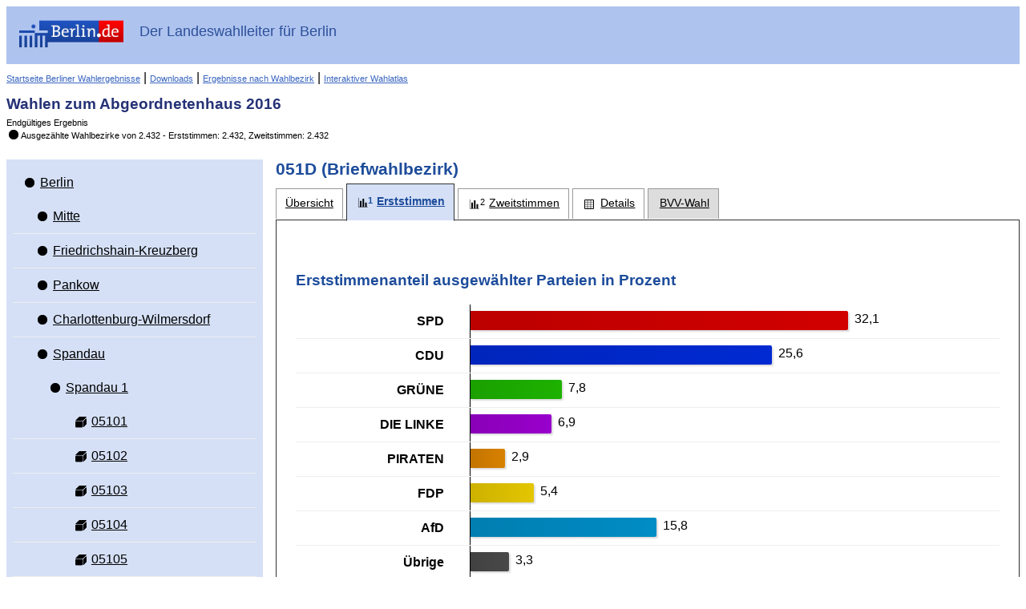

--- FILE ---
content_type: text/html
request_url: https://www.wahlen-berlin.de/wahlen/be2016/afspraes/erststimmen_briefwahlbezirk-051d-051d_gesamt.html
body_size: 58116
content:
<!DOCTYPE html PUBLIC "-//W3C//DTD HTML 4.01 Transitional//EN" "http://www.w3.org/TR/html4/loose.dtd">
<html>
	
<head>
    <meta http-equiv="X-UA-Compatible" content="IE=edge" />
    <meta http-equiv="Content-Type" content="text/html; charset=UTF-8">
    <meta name="viewport" content="width=device-width, initial-scale=1.0" />

    <meta http-equiv="cache-control" content="no-cache">
    <meta http-equiv="pragma" content="no-cache">
    <meta http-equiv="expires" content="0">

    
    <title>Wahlen zum  Abgeordnetenhaus 2016 - 051D - Erststimmen</title>

    <script type="text/javascript" src="js/lib/jquery-1.10.1.min.js"></script>
<script type="text/javascript" src="js/lib/raphael.min.js"></script>
<link rel="stylesheet" href="css/common.min.css" />
    <link rel="stylesheet" href="css/layout.css"/>
    <link rel="stylesheet" href="css/screen.css" media="screen" />
    <link rel="stylesheet" href="css/screen-responsive.css" media="only screen and (min-width: 700px)" />
    <link rel="stylesheet" href="css/smallscreen.css" media="only screen and (max-width: 699px)" />
    <link type="text/css" rel="stylesheet" href="css/print.css" media="print">
    <noscript>
        <link rel="stylesheet" href="css/noJavascript.css" />
    </noscript>
    <link type="text/css" rel="stylesheet" href="css/branding.css">

    <script type="text/javascript" src="js/jquery.navigation.js"></script>
    <script type="text/javascript" src="js/jquery.tree.js"></script>

    <!-- Version-Common:  1.1.19 -->    <!-- Version Elect:  3.7.0 -->    <!-- Version-BB:  0.12.2 -->

</head>

	<body>
		<div id="container">
		    <div id="header" role="banner">
    <div class="ui-header-branding">
        <div class="ui-header-logo">
            <a href="http://www.berlin.de/">
                <img id="logo" src="images/logo.png" alt="Berlin.de"
                     title="Berlin.de">
            </a>
        </div>
        <div class="ui-header-main">
            <strong>Der Landeswahlleiter für Berlin</strong>
        </div>


    </div>
    <div class="ui-helper-clearfix">
        <div class="nav-main">
                            <a href="/home.asp" class="backlink">Startseite Berliner Wahlergebnisse</a>
                        
            
            |
            <a href="/Wahlen/BE2016/afspraes/download/download.html" title="Nach Bekanntgabe des vorläufigen Ergebnisses werden hier Wahlbezirksergebnisse im Excel-Format angeboten. Am 19. September, um 12 Uhr, kann hier ein umfangreicher Bericht im PDF-Format mit den Ergebnissen der Wahlen in Form von Tabellen und Grafiken (Bericht der Landeswahlleiterin) heruntergeladen werden." class="backlink">Downloads</a>
            |
            <a href="/Wahlen/BE2016/afspraes/Wahlbezergeb/wahlbezergeb.html" title="Nach Bekanntgabe des vorläufigen Ergebnisses lassen sich hier interaktiv Wahlbezirksergebnisse für ausgewählte Adressen anzeigen." class="backlink">Ergebnisse nach Wahlbezirk</a>
            
            
            |
            <a href="/Wahlen/BE2016/afspraes/Wahlatlas/Wahlatlas.html" class="backlink">Interaktiver Wahlatlas</a>
        </div>
        <div class="ui-header-main">
            <h1>Wahlen zum  Abgeordnetenhaus 2016</h1>
            <p>Endgültiges Ergebnis</p>
            <p class="status"><span class="ui-icon-custom ui-icon-status-100 ui-icon-custom"></span>Aus&shy;ge&shy;zähl&shy;te Wahl&shy;be&shy;zir&shy;ke von&nbsp;2.432 - Erst&shy;stim&shy;men:&nbsp;2.432, Zweit&shy;stim&shy;men:&nbsp;2.432</p>        </div>

    </div>
</div>

						    <div id="navigation" role="navigation"  class="ui-layout-panel" >
    <div class="ui-layout-panel-content">

        

<ul class="ui-tree" role="tree">
    <li class="ui-tree-root " role="treeitem">
          <div class="ui-treenode-content"
        >
        <a href="erststimmen_gemeinde-1-berlin_gesamt.html"
          aria-selected=" false"
          aria-expanded="true"
          class="ui-tree-selectable  ">
            <span class="ui-icon-custom  ui-icon-status-100 ui-icon-custom" title="Auszählungsstand: 2.432 von 2.432"></span>
                        <span class="ui-treenode-label">Berlin</span>
        </a>
    </div>
                  <ul class="ui-tree" role="group">
                    <li role="treeitem"
                class=" ">
                   <div class="ui-treenode-content"
        >
        <a href="erststimmen_bezirk-01-mitte_gesamt.html"
          aria-selected=" false"
          aria-expanded=" false"
          class="ui-tree-selectable  ">
            <span class="ui-icon-custom  ui-icon-status-100 ui-icon-custom" title="Auszählungsstand: 226 von 226"></span>
                        <span class="ui-treenode-label">Mitte</span>
        </a>
    </div>
                               </li>
                    <li role="treeitem"
                class=" ">
                   <div class="ui-treenode-content"
        >
        <a href="erststimmen_bezirk-02-friedrichshain-kreuzberg_gesamt.html"
          aria-selected=" false"
          aria-expanded=" false"
          class="ui-tree-selectable  ">
            <span class="ui-icon-custom  ui-icon-status-100 ui-icon-custom" title="Auszählungsstand: 178 von 178"></span>
                        <span class="ui-treenode-label">Friedrichshain-Kreuzberg</span>
        </a>
    </div>
                               </li>
                    <li role="treeitem"
                class=" ">
                   <div class="ui-treenode-content"
        >
        <a href="erststimmen_bezirk-03-pankow_gesamt.html"
          aria-selected=" false"
          aria-expanded=" false"
          class="ui-tree-selectable  ">
            <span class="ui-icon-custom  ui-icon-status-100 ui-icon-custom" title="Auszählungsstand: 274 von 274"></span>
                        <span class="ui-treenode-label">Pankow</span>
        </a>
    </div>
                               </li>
                    <li role="treeitem"
                class=" ">
                   <div class="ui-treenode-content"
        >
        <a href="erststimmen_bezirk-04-charlottenburg-wilmersdorf_gesamt.html"
          aria-selected=" false"
          aria-expanded=" false"
          class="ui-tree-selectable  ">
            <span class="ui-icon-custom  ui-icon-status-100 ui-icon-custom" title="Auszählungsstand: 229 von 229"></span>
                        <span class="ui-treenode-label">Charlottenburg-Wilmersdorf</span>
        </a>
    </div>
                               </li>
                    <li role="treeitem"
                class="ui-treeitem--expanded ">
                   <div class="ui-treenode-content"
        >
        <a href="erststimmen_bezirk-05-spandau_gesamt.html"
          aria-selected=" false"
          aria-expanded="true"
          class="ui-tree-selectable  ">
            <span class="ui-icon-custom  ui-icon-status-100 ui-icon-custom" title="Auszählungsstand: 190 von 190"></span>
                        <span class="ui-treenode-label">Spandau</span>
        </a>
    </div>
                           <ul class="ui-tree" role="group">
                    <li role="treeitem"
                class="ui-treeitem--expanded ">
                   <div class="ui-treenode-content"
        >
        <a href="erststimmen_wahlkreis-0501-spandau1_gesamt.html"
          aria-selected=" false"
          aria-expanded="true"
          class="ui-tree-selectable  ">
            <span class="ui-icon-custom  ui-icon-status-100 ui-icon-custom" title="Auszählungsstand: 40 von 40"></span>
                        <span class="ui-treenode-label">Spandau 1</span>
        </a>
    </div>
                           <ul class="ui-tree" role="group">
                    <li role="treeitem"
                class=" ">
                   <div class="ui-treenode-content"
        >
        <a href="erststimmen_stimmbezirk-05101-05101_gesamt.html"
          aria-selected=" false"
          aria-expanded=" false"
          class="ui-tree-selectable  ">
            <span class="ui-icon-custom  ui-icon-urnenwahlbezirk-status-100 " title="Urnenwahlbezirk (ausgezählt)"></span>
                        <span class="ui-treenode-label">05101</span>
        </a>
    </div>
                               </li>
                    <li role="treeitem"
                class=" ">
                   <div class="ui-treenode-content"
        >
        <a href="erststimmen_stimmbezirk-05102-05102_gesamt.html"
          aria-selected=" false"
          aria-expanded=" false"
          class="ui-tree-selectable  ">
            <span class="ui-icon-custom  ui-icon-urnenwahlbezirk-status-100 " title="Urnenwahlbezirk (ausgezählt)"></span>
                        <span class="ui-treenode-label">05102</span>
        </a>
    </div>
                               </li>
                    <li role="treeitem"
                class=" ">
                   <div class="ui-treenode-content"
        >
        <a href="erststimmen_stimmbezirk-05103-05103_gesamt.html"
          aria-selected=" false"
          aria-expanded=" false"
          class="ui-tree-selectable  ">
            <span class="ui-icon-custom  ui-icon-urnenwahlbezirk-status-100 " title="Urnenwahlbezirk (ausgezählt)"></span>
                        <span class="ui-treenode-label">05103</span>
        </a>
    </div>
                               </li>
                    <li role="treeitem"
                class=" ">
                   <div class="ui-treenode-content"
        >
        <a href="erststimmen_stimmbezirk-05104-05104_gesamt.html"
          aria-selected=" false"
          aria-expanded=" false"
          class="ui-tree-selectable  ">
            <span class="ui-icon-custom  ui-icon-urnenwahlbezirk-status-100 " title="Urnenwahlbezirk (ausgezählt)"></span>
                        <span class="ui-treenode-label">05104</span>
        </a>
    </div>
                               </li>
                    <li role="treeitem"
                class=" ">
                   <div class="ui-treenode-content"
        >
        <a href="erststimmen_stimmbezirk-05105-05105_gesamt.html"
          aria-selected=" false"
          aria-expanded=" false"
          class="ui-tree-selectable  ">
            <span class="ui-icon-custom  ui-icon-urnenwahlbezirk-status-100 " title="Urnenwahlbezirk (ausgezählt)"></span>
                        <span class="ui-treenode-label">05105</span>
        </a>
    </div>
                               </li>
                    <li role="treeitem"
                class=" ">
                   <div class="ui-treenode-content"
        >
        <a href="erststimmen_stimmbezirk-05106-05106_gesamt.html"
          aria-selected=" false"
          aria-expanded=" false"
          class="ui-tree-selectable  ">
            <span class="ui-icon-custom  ui-icon-urnenwahlbezirk-status-100 " title="Urnenwahlbezirk (ausgezählt)"></span>
                        <span class="ui-treenode-label">05106</span>
        </a>
    </div>
                               </li>
                    <li role="treeitem"
                class=" ">
                   <div class="ui-treenode-content"
        >
        <a href="erststimmen_stimmbezirk-05107-05107_gesamt.html"
          aria-selected=" false"
          aria-expanded=" false"
          class="ui-tree-selectable  ">
            <span class="ui-icon-custom  ui-icon-urnenwahlbezirk-status-100 " title="Urnenwahlbezirk (ausgezählt)"></span>
                        <span class="ui-treenode-label">05107</span>
        </a>
    </div>
                               </li>
                    <li role="treeitem"
                class=" ">
                   <div class="ui-treenode-content"
        >
        <a href="erststimmen_stimmbezirk-05108-05108_gesamt.html"
          aria-selected=" false"
          aria-expanded=" false"
          class="ui-tree-selectable  ">
            <span class="ui-icon-custom  ui-icon-urnenwahlbezirk-status-100 " title="Urnenwahlbezirk (ausgezählt)"></span>
                        <span class="ui-treenode-label">05108</span>
        </a>
    </div>
                               </li>
                    <li role="treeitem"
                class=" ">
                   <div class="ui-treenode-content"
        >
        <a href="erststimmen_stimmbezirk-05109-05109_gesamt.html"
          aria-selected=" false"
          aria-expanded=" false"
          class="ui-tree-selectable  ">
            <span class="ui-icon-custom  ui-icon-urnenwahlbezirk-status-100 " title="Urnenwahlbezirk (ausgezählt)"></span>
                        <span class="ui-treenode-label">05109</span>
        </a>
    </div>
                               </li>
                    <li role="treeitem"
                class=" ">
                   <div class="ui-treenode-content"
        >
        <a href="erststimmen_stimmbezirk-05110-05110_gesamt.html"
          aria-selected=" false"
          aria-expanded=" false"
          class="ui-tree-selectable  ">
            <span class="ui-icon-custom  ui-icon-urnenwahlbezirk-status-100 " title="Urnenwahlbezirk (ausgezählt)"></span>
                        <span class="ui-treenode-label">05110</span>
        </a>
    </div>
                               </li>
                    <li role="treeitem"
                class=" ">
                   <div class="ui-treenode-content"
        >
        <a href="erststimmen_stimmbezirk-05111-05111_gesamt.html"
          aria-selected=" false"
          aria-expanded=" false"
          class="ui-tree-selectable  ">
            <span class="ui-icon-custom  ui-icon-urnenwahlbezirk-status-100 " title="Urnenwahlbezirk (ausgezählt)"></span>
                        <span class="ui-treenode-label">05111</span>
        </a>
    </div>
                               </li>
                    <li role="treeitem"
                class=" ">
                   <div class="ui-treenode-content"
        >
        <a href="erststimmen_stimmbezirk-05112-05112_gesamt.html"
          aria-selected=" false"
          aria-expanded=" false"
          class="ui-tree-selectable  ">
            <span class="ui-icon-custom  ui-icon-urnenwahlbezirk-status-100 " title="Urnenwahlbezirk (ausgezählt)"></span>
                        <span class="ui-treenode-label">05112</span>
        </a>
    </div>
                               </li>
                    <li role="treeitem"
                class=" ">
                   <div class="ui-treenode-content"
        >
        <a href="erststimmen_stimmbezirk-05113-05113_gesamt.html"
          aria-selected=" false"
          aria-expanded=" false"
          class="ui-tree-selectable  ">
            <span class="ui-icon-custom  ui-icon-urnenwahlbezirk-status-100 " title="Urnenwahlbezirk (ausgezählt)"></span>
                        <span class="ui-treenode-label">05113</span>
        </a>
    </div>
                               </li>
                    <li role="treeitem"
                class=" ">
                   <div class="ui-treenode-content"
        >
        <a href="erststimmen_stimmbezirk-05114-05114_gesamt.html"
          aria-selected=" false"
          aria-expanded=" false"
          class="ui-tree-selectable  ">
            <span class="ui-icon-custom  ui-icon-urnenwahlbezirk-status-100 " title="Urnenwahlbezirk (ausgezählt)"></span>
                        <span class="ui-treenode-label">05114</span>
        </a>
    </div>
                               </li>
                    <li role="treeitem"
                class=" ">
                   <div class="ui-treenode-content"
        >
        <a href="erststimmen_stimmbezirk-05115-05115_gesamt.html"
          aria-selected=" false"
          aria-expanded=" false"
          class="ui-tree-selectable  ">
            <span class="ui-icon-custom  ui-icon-urnenwahlbezirk-status-100 " title="Urnenwahlbezirk (ausgezählt)"></span>
                        <span class="ui-treenode-label">05115</span>
        </a>
    </div>
                               </li>
                    <li role="treeitem"
                class=" ">
                   <div class="ui-treenode-content"
        >
        <a href="erststimmen_stimmbezirk-05116-05116_gesamt.html"
          aria-selected=" false"
          aria-expanded=" false"
          class="ui-tree-selectable  ">
            <span class="ui-icon-custom  ui-icon-urnenwahlbezirk-status-100 " title="Urnenwahlbezirk (ausgezählt)"></span>
                        <span class="ui-treenode-label">05116</span>
        </a>
    </div>
                               </li>
                    <li role="treeitem"
                class=" ">
                   <div class="ui-treenode-content"
        >
        <a href="erststimmen_stimmbezirk-05117-05117_gesamt.html"
          aria-selected=" false"
          aria-expanded=" false"
          class="ui-tree-selectable  ">
            <span class="ui-icon-custom  ui-icon-urnenwahlbezirk-status-100 " title="Urnenwahlbezirk (ausgezählt)"></span>
                        <span class="ui-treenode-label">05117</span>
        </a>
    </div>
                               </li>
                    <li role="treeitem"
                class=" ">
                   <div class="ui-treenode-content"
        >
        <a href="erststimmen_stimmbezirk-05118-05118_gesamt.html"
          aria-selected=" false"
          aria-expanded=" false"
          class="ui-tree-selectable  ">
            <span class="ui-icon-custom  ui-icon-urnenwahlbezirk-status-100 " title="Urnenwahlbezirk (ausgezählt)"></span>
                        <span class="ui-treenode-label">05118</span>
        </a>
    </div>
                               </li>
                    <li role="treeitem"
                class=" ">
                   <div class="ui-treenode-content"
        >
        <a href="erststimmen_stimmbezirk-05119-05119_gesamt.html"
          aria-selected=" false"
          aria-expanded=" false"
          class="ui-tree-selectable  ">
            <span class="ui-icon-custom  ui-icon-urnenwahlbezirk-status-100 " title="Urnenwahlbezirk (ausgezählt)"></span>
                        <span class="ui-treenode-label">05119</span>
        </a>
    </div>
                               </li>
                    <li role="treeitem"
                class=" ">
                   <div class="ui-treenode-content"
        >
        <a href="erststimmen_stimmbezirk-05120-05120_gesamt.html"
          aria-selected=" false"
          aria-expanded=" false"
          class="ui-tree-selectable  ">
            <span class="ui-icon-custom  ui-icon-urnenwahlbezirk-status-100 " title="Urnenwahlbezirk (ausgezählt)"></span>
                        <span class="ui-treenode-label">05120</span>
        </a>
    </div>
                               </li>
                    <li role="treeitem"
                class=" ">
                   <div class="ui-treenode-content"
        >
        <a href="erststimmen_stimmbezirk-05121-05121_gesamt.html"
          aria-selected=" false"
          aria-expanded=" false"
          class="ui-tree-selectable  ">
            <span class="ui-icon-custom  ui-icon-urnenwahlbezirk-status-100 " title="Urnenwahlbezirk (ausgezählt)"></span>
                        <span class="ui-treenode-label">05121</span>
        </a>
    </div>
                               </li>
                    <li role="treeitem"
                class=" ">
                   <div class="ui-treenode-content"
        >
        <a href="erststimmen_stimmbezirk-05122-05122_gesamt.html"
          aria-selected=" false"
          aria-expanded=" false"
          class="ui-tree-selectable  ">
            <span class="ui-icon-custom  ui-icon-urnenwahlbezirk-status-100 " title="Urnenwahlbezirk (ausgezählt)"></span>
                        <span class="ui-treenode-label">05122</span>
        </a>
    </div>
                               </li>
                    <li role="treeitem"
                class=" ">
                   <div class="ui-treenode-content"
        >
        <a href="erststimmen_stimmbezirk-05123-05123_gesamt.html"
          aria-selected=" false"
          aria-expanded=" false"
          class="ui-tree-selectable  ">
            <span class="ui-icon-custom  ui-icon-urnenwahlbezirk-status-100 " title="Urnenwahlbezirk (ausgezählt)"></span>
                        <span class="ui-treenode-label">05123</span>
        </a>
    </div>
                               </li>
                    <li role="treeitem"
                class=" ">
                   <div class="ui-treenode-content"
        >
        <a href="erststimmen_stimmbezirk-05124-05124_gesamt.html"
          aria-selected=" false"
          aria-expanded=" false"
          class="ui-tree-selectable  ">
            <span class="ui-icon-custom  ui-icon-urnenwahlbezirk-status-100 " title="Urnenwahlbezirk (ausgezählt)"></span>
                        <span class="ui-treenode-label">05124</span>
        </a>
    </div>
                               </li>
                    <li role="treeitem"
                class=" ">
                   <div class="ui-treenode-content"
        >
        <a href="erststimmen_stimmbezirk-05125-05125_gesamt.html"
          aria-selected=" false"
          aria-expanded=" false"
          class="ui-tree-selectable  ">
            <span class="ui-icon-custom  ui-icon-urnenwahlbezirk-status-100 " title="Urnenwahlbezirk (ausgezählt)"></span>
                        <span class="ui-treenode-label">05125</span>
        </a>
    </div>
                               </li>
                    <li role="treeitem"
                class=" ">
                   <div class="ui-treenode-content"
        >
        <a href="erststimmen_stimmbezirk-05126-05126_gesamt.html"
          aria-selected=" false"
          aria-expanded=" false"
          class="ui-tree-selectable  ">
            <span class="ui-icon-custom  ui-icon-urnenwahlbezirk-status-100 " title="Urnenwahlbezirk (ausgezählt)"></span>
                        <span class="ui-treenode-label">05126</span>
        </a>
    </div>
                               </li>
                    <li role="treeitem"
                class=" ">
                   <div class="ui-treenode-content"
        >
        <a href="erststimmen_stimmbezirk-05127-05127_gesamt.html"
          aria-selected=" false"
          aria-expanded=" false"
          class="ui-tree-selectable  ">
            <span class="ui-icon-custom  ui-icon-urnenwahlbezirk-status-100 " title="Urnenwahlbezirk (ausgezählt)"></span>
                        <span class="ui-treenode-label">05127</span>
        </a>
    </div>
                               </li>
                    <li role="treeitem"
                class=" ">
                   <div class="ui-treenode-content"
        >
        <a href="erststimmen_stimmbezirk-05128-05128_gesamt.html"
          aria-selected=" false"
          aria-expanded=" false"
          class="ui-tree-selectable  ">
            <span class="ui-icon-custom  ui-icon-urnenwahlbezirk-status-100 " title="Urnenwahlbezirk (ausgezählt)"></span>
                        <span class="ui-treenode-label">05128</span>
        </a>
    </div>
                               </li>
                    <li role="treeitem"
                class=" ">
                   <div class="ui-treenode-content"
        >
        <a href="erststimmen_stimmbezirk-05129-05129_gesamt.html"
          aria-selected=" false"
          aria-expanded=" false"
          class="ui-tree-selectable  ">
            <span class="ui-icon-custom  ui-icon-urnenwahlbezirk-status-100 " title="Urnenwahlbezirk (ausgezählt)"></span>
                        <span class="ui-treenode-label">05129</span>
        </a>
    </div>
                               </li>
                    <li role="treeitem"
                class=" ">
                   <div class="ui-treenode-content"
        >
        <a href="erststimmen_stimmbezirk-05130-05130_gesamt.html"
          aria-selected=" false"
          aria-expanded=" false"
          class="ui-tree-selectable  ">
            <span class="ui-icon-custom  ui-icon-urnenwahlbezirk-status-100 " title="Urnenwahlbezirk (ausgezählt)"></span>
                        <span class="ui-treenode-label">05130</span>
        </a>
    </div>
                               </li>
                    <li role="treeitem"
                class=" ">
                   <div class="ui-treenode-content"
        >
        <a href="erststimmen_stimmbezirk-05131-05131_gesamt.html"
          aria-selected=" false"
          aria-expanded=" false"
          class="ui-tree-selectable  ">
            <span class="ui-icon-custom  ui-icon-urnenwahlbezirk-status-100 " title="Urnenwahlbezirk (ausgezählt)"></span>
                        <span class="ui-treenode-label">05131</span>
        </a>
    </div>
                               </li>
                    <li role="treeitem"
                class=" ">
                   <div class="ui-treenode-content"
        >
        <a href="erststimmen_stimmbezirk-05132-05132_gesamt.html"
          aria-selected=" false"
          aria-expanded=" false"
          class="ui-tree-selectable  ">
            <span class="ui-icon-custom  ui-icon-urnenwahlbezirk-status-100 " title="Urnenwahlbezirk (ausgezählt)"></span>
                        <span class="ui-treenode-label">05132</span>
        </a>
    </div>
                               </li>
                    <li role="treeitem"
                class=" ">
                   <div class="ui-treenode-content"
        >
        <a href="erststimmen_briefwahlbezirk-051a-051a_gesamt.html"
          aria-selected=" false"
          aria-expanded=" false"
          class="ui-tree-selectable  ">
            <span class="ui-icon-custom  ui-icon-briefwahlbezirk-status-100 " title="Briefwahlbezirk (ausgezählt)"></span>
                        <span class="ui-treenode-label">051A</span>
        </a>
    </div>
                               </li>
                    <li role="treeitem"
                class=" ">
                   <div class="ui-treenode-content"
        >
        <a href="erststimmen_briefwahlbezirk-051b-051b_gesamt.html"
          aria-selected=" false"
          aria-expanded=" false"
          class="ui-tree-selectable  ">
            <span class="ui-icon-custom  ui-icon-briefwahlbezirk-status-100 " title="Briefwahlbezirk (ausgezählt)"></span>
                        <span class="ui-treenode-label">051B</span>
        </a>
    </div>
                               </li>
                    <li role="treeitem"
                class=" ">
                   <div class="ui-treenode-content"
        >
        <a href="erststimmen_briefwahlbezirk-051c-051c_gesamt.html"
          aria-selected=" false"
          aria-expanded=" false"
          class="ui-tree-selectable  ">
            <span class="ui-icon-custom  ui-icon-briefwahlbezirk-status-100 " title="Briefwahlbezirk (ausgezählt)"></span>
                        <span class="ui-treenode-label">051C</span>
        </a>
    </div>
                               </li>
                    <li role="treeitem"
                class="  ui-treeitem--selected js-treeitem-expandable">
                   <div class="ui-treenode-content"
         data-toggler-label="Unter&shy;gebiete">
        <a href="erststimmen_briefwahlbezirk-051d-051d_gesamt.html"
          aria-selected="true"
          aria-expanded=" false"
          class="ui-tree-selectable  ui-state-highlight ">
            <span class="ui-icon-custom  ui-icon-briefwahlbezirk-status-100 " title="Briefwahlbezirk (ausgezählt)"></span>
                        <span class="ui-treenode-label">051D</span>
        </a>
    </div>
                               </li>
                    <li role="treeitem"
                class=" ">
                   <div class="ui-treenode-content"
        >
        <a href="erststimmen_briefwahlbezirk-051e-051e_gesamt.html"
          aria-selected=" false"
          aria-expanded=" false"
          class="ui-tree-selectable  ">
            <span class="ui-icon-custom  ui-icon-briefwahlbezirk-status-100 " title="Briefwahlbezirk (ausgezählt)"></span>
                        <span class="ui-treenode-label">051E</span>
        </a>
    </div>
                               </li>
                    <li role="treeitem"
                class=" ">
                   <div class="ui-treenode-content"
        >
        <a href="erststimmen_briefwahlbezirk-051f-051f_gesamt.html"
          aria-selected=" false"
          aria-expanded=" false"
          class="ui-tree-selectable  ">
            <span class="ui-icon-custom  ui-icon-briefwahlbezirk-status-100 " title="Briefwahlbezirk (ausgezählt)"></span>
                        <span class="ui-treenode-label">051F</span>
        </a>
    </div>
                               </li>
                    <li role="treeitem"
                class=" ">
                   <div class="ui-treenode-content"
        >
        <a href="erststimmen_briefwahlbezirk-051g-051g_gesamt.html"
          aria-selected=" false"
          aria-expanded=" false"
          class="ui-tree-selectable  ">
            <span class="ui-icon-custom  ui-icon-briefwahlbezirk-status-100 " title="Briefwahlbezirk (ausgezählt)"></span>
                        <span class="ui-treenode-label">051G</span>
        </a>
    </div>
                               </li>
                    <li role="treeitem"
                class=" ">
                   <div class="ui-treenode-content"
        >
        <a href="erststimmen_briefwahlbezirk-051h-051h_gesamt.html"
          aria-selected=" false"
          aria-expanded=" false"
          class="ui-tree-selectable  ">
            <span class="ui-icon-custom  ui-icon-briefwahlbezirk-status-100 " title="Briefwahlbezirk (ausgezählt)"></span>
                        <span class="ui-treenode-label">051H</span>
        </a>
    </div>
                               </li>
                </ul>
                </li>
                    <li role="treeitem"
                class=" ">
                   <div class="ui-treenode-content"
        >
        <a href="erststimmen_wahlkreis-0502-spandau2_gesamt.html"
          aria-selected=" false"
          aria-expanded=" false"
          class="ui-tree-selectable  ">
            <span class="ui-icon-custom  ui-icon-status-100 ui-icon-custom" title="Auszählungsstand: 34 von 34"></span>
                        <span class="ui-treenode-label">Spandau 2</span>
        </a>
    </div>
                               </li>
                    <li role="treeitem"
                class=" ">
                   <div class="ui-treenode-content"
        >
        <a href="erststimmen_wahlkreis-0503-spandau3_gesamt.html"
          aria-selected=" false"
          aria-expanded=" false"
          class="ui-tree-selectable  ">
            <span class="ui-icon-custom  ui-icon-status-100 ui-icon-custom" title="Auszählungsstand: 37 von 37"></span>
                        <span class="ui-treenode-label">Spandau 3</span>
        </a>
    </div>
                               </li>
                    <li role="treeitem"
                class=" ">
                   <div class="ui-treenode-content"
        >
        <a href="erststimmen_wahlkreis-0504-spandau4_gesamt.html"
          aria-selected=" false"
          aria-expanded=" false"
          class="ui-tree-selectable  ">
            <span class="ui-icon-custom  ui-icon-status-100 ui-icon-custom" title="Auszählungsstand: 37 von 37"></span>
                        <span class="ui-treenode-label">Spandau 4</span>
        </a>
    </div>
                               </li>
                    <li role="treeitem"
                class=" ">
                   <div class="ui-treenode-content"
        >
        <a href="erststimmen_wahlkreis-0505-spandau5_gesamt.html"
          aria-selected=" false"
          aria-expanded=" false"
          class="ui-tree-selectable  ">
            <span class="ui-icon-custom  ui-icon-status-100 ui-icon-custom" title="Auszählungsstand: 42 von 42"></span>
                        <span class="ui-treenode-label">Spandau 5</span>
        </a>
    </div>
                               </li>
                </ul>
                </li>
                    <li role="treeitem"
                class=" ">
                   <div class="ui-treenode-content"
        >
        <a href="erststimmen_bezirk-06-steglitz-zehlendorf_gesamt.html"
          aria-selected=" false"
          aria-expanded=" false"
          class="ui-tree-selectable  ">
            <span class="ui-icon-custom  ui-icon-status-100 ui-icon-custom" title="Auszählungsstand: 189 von 189"></span>
                        <span class="ui-treenode-label">Steglitz-Zehlendorf</span>
        </a>
    </div>
                               </li>
                    <li role="treeitem"
                class=" ">
                   <div class="ui-treenode-content"
        >
        <a href="erststimmen_bezirk-07-tempelhof-schneberg_gesamt.html"
          aria-selected=" false"
          aria-expanded=" false"
          class="ui-tree-selectable  ">
            <span class="ui-icon-custom  ui-icon-status-100 ui-icon-custom" title="Auszählungsstand: 187 von 187"></span>
                        <span class="ui-treenode-label">Tempelhof-Schöneberg</span>
        </a>
    </div>
                               </li>
                    <li role="treeitem"
                class=" ">
                   <div class="ui-treenode-content"
        >
        <a href="erststimmen_bezirk-08-neuklln_gesamt.html"
          aria-selected=" false"
          aria-expanded=" false"
          class="ui-tree-selectable  ">
            <span class="ui-icon-custom  ui-icon-status-100 ui-icon-custom" title="Auszählungsstand: 195 von 195"></span>
                        <span class="ui-treenode-label">Neukölln</span>
        </a>
    </div>
                               </li>
                    <li role="treeitem"
                class=" ">
                   <div class="ui-treenode-content"
        >
        <a href="erststimmen_bezirk-09-treptow-kpenick_gesamt.html"
          aria-selected=" false"
          aria-expanded=" false"
          class="ui-tree-selectable  ">
            <span class="ui-icon-custom  ui-icon-status-100 ui-icon-custom" title="Auszählungsstand: 150 von 150"></span>
                        <span class="ui-treenode-label">Treptow-Köpenick</span>
        </a>
    </div>
                               </li>
                    <li role="treeitem"
                class=" ">
                   <div class="ui-treenode-content"
        >
        <a href="erststimmen_bezirk-10-marzahn-hellersdorf_gesamt.html"
          aria-selected=" false"
          aria-expanded=" false"
          class="ui-tree-selectable  ">
            <span class="ui-icon-custom  ui-icon-status-100 ui-icon-custom" title="Auszählungsstand: 182 von 182"></span>
                        <span class="ui-treenode-label">Marzahn-Hellersdorf</span>
        </a>
    </div>
                               </li>
                    <li role="treeitem"
                class=" ">
                   <div class="ui-treenode-content"
        >
        <a href="erststimmen_bezirk-11-lichtenberg_gesamt.html"
          aria-selected=" false"
          aria-expanded=" false"
          class="ui-tree-selectable  ">
            <span class="ui-icon-custom  ui-icon-status-100 ui-icon-custom" title="Auszählungsstand: 233 von 233"></span>
                        <span class="ui-treenode-label">Lichtenberg</span>
        </a>
    </div>
                               </li>
                    <li role="treeitem"
                class=" ">
                   <div class="ui-treenode-content"
        >
        <a href="erststimmen_bezirk-12-reinickendorf_gesamt.html"
          aria-selected=" false"
          aria-expanded=" false"
          class="ui-tree-selectable  ">
            <span class="ui-icon-custom  ui-icon-status-100 ui-icon-custom" title="Auszählungsstand: 199 von 199"></span>
                        <span class="ui-treenode-label">Reinickendorf</span>
        </a>
    </div>
                               </li>
                </ul>
        </li>
</ul>
    </div>
</div>
			
		    <div id="content" role="main" class="ui-layout-panel ">
		            <div class="ui-layout-panel-header">
        <a href="#navigation" id="menu-show" title="Gebietsauswahl umschalten" onclick="navigationToggle();"></a>
        <h2>051D (Briefwahlbezirk)</h2>
    </div>
    <div class="ui-layout-panel-content">
            <ul role="tablist" class="ui-tablist">
                            <li class=" ">
                    <a role="tab" aria-selected=" false" href="uebersicht_briefwahlbezirk-051d-051d_gesamt.html" title="Übersicht"><span>Übersicht</span></a>
                </li>
                            <li class="tab-erststimmen  ui-state-active ">
                    <a role="tab" aria-selected="true" href="erststimmen_briefwahlbezirk-051d-051d_gesamt.html" title="Erststimmen"><span>Erststimmen</span></a>
                </li>
                            <li class="tab-zweitstimmen ">
                    <a role="tab" aria-selected=" false" href="zweitstimmen_briefwahlbezirk-051d-051d_gesamt.html" title="Zweitstimmen"><span>Zweitstimmen</span></a>
                </li>
                            <li class="tab-details ">
                    <a role="tab" aria-selected=" false" href="details_briefwahlbezirk-051d-051d_gesamt.html" title="Details"><span>Details</span></a>
                </li>
                                    <li class="wahlwechsler">
                <a role="tab" aria-selected="false" href="/wahlen/be2016/afspraes/bvv/uebersicht_listenwahl_briefwahlbezirk-051d-051d_gesamt.html"><span>BVV-Wahl</span></a>
            </li>
            
        </ul>
            <div role="tabpanel" class="ui-tabcontent">

            
            

                                                                    <p class="stand">
                    <p class="stand">
    </p>

                </p>
            
                                                <h3>Erststimmen&shy;anteil ausgewählter Parteien in Prozent</h3>
    <div class="ui-chart-horizontal ">
	<table class="ui-chart-content ">
		<thead>
			<tr class="ui-chart-axis-x ui-hidden">
				<th scope="col">
					Partei
				</th>
				<th scope="col" class="ui-chart-axis-x">
					Stimmen&shy;anteil in %
				</th>
			</tr>
		<tbody>
			<tr>
				<th scope="row" class="ui-chart-axis-y">
					<div class="ui-chart-helper-tc-wrapper">
						<div>SPD</div>
					</div>
				</th>
				<td class="ui-chart-barcontainer">
					<div class="ui-chart-helper-tc-wrapper">
						<div class="ui-chart-helper-bar-wrapper" style=" width:100.000000000000% ">
							<div class="ui-chart-bar" style="width:75.000000000000%; background-color:#d20000;" aria-hidden="true"></div>
							<div class="ui-chart-value-wrapper">
								<div class="ui-chart-value"><span>32,1</span></div>
							</div>
						</div>
					</div>
				</td>
			</tr>
			<tr>
				<th scope="row" class="ui-chart-axis-y">
					<div class="ui-chart-helper-tc-wrapper">
						<div>CDU</div>
					</div>
				</th>
				<td class="ui-chart-barcontainer">
					<div class="ui-chart-helper-tc-wrapper">
						<div class="ui-chart-helper-bar-wrapper" style=" width:100.000000000000% ">
							<div class="ui-chart-bar" style="width:59.813084112150%; background-color:#002ad2;" aria-hidden="true"></div>
							<div class="ui-chart-value-wrapper">
								<div class="ui-chart-value"><span>25,6</span></div>
							</div>
						</div>
					</div>
				</td>
			</tr>
			<tr>
				<th scope="row" class="ui-chart-axis-y">
					<div class="ui-chart-helper-tc-wrapper">
						<div>GRÜNE</div>
					</div>
				</th>
				<td class="ui-chart-barcontainer">
					<div class="ui-chart-helper-tc-wrapper">
						<div class="ui-chart-helper-bar-wrapper" style=" width:100.000000000000% ">
							<div class="ui-chart-bar" style="width:18.224299065450%; background-color:#1eb200;" aria-hidden="true"></div>
							<div class="ui-chart-value-wrapper">
								<div class="ui-chart-value"><span>7,8</span></div>
							</div>
						</div>
					</div>
				</td>
			</tr>
			<tr>
				<th scope="row" class="ui-chart-axis-y">
					<div class="ui-chart-helper-tc-wrapper">
						<div>DIE LINKE</div>
					</div>
				</th>
				<td class="ui-chart-barcontainer">
					<div class="ui-chart-helper-tc-wrapper">
						<div class="ui-chart-helper-bar-wrapper" style=" width:100.000000000000% ">
							<div class="ui-chart-bar" style="width:16.121495327100%; background-color:#9900cc;" aria-hidden="true"></div>
							<div class="ui-chart-value-wrapper">
								<div class="ui-chart-value"><span>6,9</span></div>
							</div>
						</div>
					</div>
				</td>
			</tr>
			<tr>
				<th scope="row" class="ui-chart-axis-y">
					<div class="ui-chart-helper-tc-wrapper">
						<div>PIRATEN</div>
					</div>
				</th>
				<td class="ui-chart-barcontainer">
					<div class="ui-chart-helper-tc-wrapper">
						<div class="ui-chart-helper-bar-wrapper" style=" width:100.000000000000% ">
							<div class="ui-chart-bar" style="width:6.775700934600%; background-color:#d98200;" aria-hidden="true"></div>
							<div class="ui-chart-value-wrapper">
								<div class="ui-chart-value"><span>2,9</span></div>
							</div>
						</div>
					</div>
				</td>
			</tr>
			<tr>
				<th scope="row" class="ui-chart-axis-y">
					<div class="ui-chart-helper-tc-wrapper">
						<div>FDP</div>
					</div>
				</th>
				<td class="ui-chart-barcontainer">
					<div class="ui-chart-helper-tc-wrapper">
						<div class="ui-chart-helper-bar-wrapper" style=" width:100.000000000000% ">
							<div class="ui-chart-bar" style="width:12.616822429875%; background-color:#e4c600;" aria-hidden="true"></div>
							<div class="ui-chart-value-wrapper">
								<div class="ui-chart-value"><span>5,4</span></div>
							</div>
						</div>
					</div>
				</td>
			</tr>
			<tr>
				<th scope="row" class="ui-chart-axis-y">
					<div class="ui-chart-helper-tc-wrapper">
						<div>AfD</div>
					</div>
				</th>
				<td class="ui-chart-barcontainer">
					<div class="ui-chart-helper-tc-wrapper">
						<div class="ui-chart-helper-bar-wrapper" style=" width:100.000000000000% ">
							<div class="ui-chart-bar" style="width:36.915887850450%; background-color:#018dc5;" aria-hidden="true"></div>
							<div class="ui-chart-value-wrapper">
								<div class="ui-chart-value"><span>15,8</span></div>
							</div>
						</div>
					</div>
				</td>
			</tr>
			<tr>
				<th scope="row" class="ui-chart-axis-y">
					<div class="ui-chart-helper-tc-wrapper">
						<div>Übrige</div>
					</div>
				</th>
				<td class="ui-chart-barcontainer">
					<div class="ui-chart-helper-tc-wrapper">
						<div class="ui-chart-helper-bar-wrapper" style=" width:100.000000000000% ">
							<div class="ui-chart-bar" style="width:7.710280373850%; background-color:#494949;" aria-hidden="true"></div>
							<div class="ui-chart-value-wrapper">
								<div class="ui-chart-value"><span>3,3</span></div>
							</div>
						</div>
					</div>
				</td>
			</tr>
		</tbody>
	</table>
		        <p class="js-chart-message-missing" style="display:none;">Es sind keine Stimmen vorhanden.</p>
	</div><h4 class="ui-chart-headline">Gewinn und Verlust in Prozentpunkten</h4>
            <div class="ui-chart-horizontal ">
	<table class="ui-chart-content ">
		<thead>
			<tr class="ui-chart-axis-x ui-hidden">
				<th scope="col">
					Partei
				</th>
				<th scope="col" class="ui-chart-axis-x">
					Stimmen&shy;anteil in %
				</th>
			</tr>
		<tbody>
			<tr>
				<th scope="row" class="ui-chart-axis-y">
					<div class="ui-chart-helper-tc-wrapper">
						<div>SPD</div>
					</div>
				</th>
				<td class="ui-chart-barcontainer ui-chart-negative-bar ">
					<div class="ui-chart-helper-tc-wrapper">
						<div class="ui-chart-helper-bar-wrapper" style=" width:44.366197183100%; right:55.633802816900%; ">
							<div class="ui-chart-bar" style="width:40.476190476225%; background-color:#d20000;" aria-hidden="true"></div>
							<div class="ui-chart-value-wrapper">
								<div class="ui-chart-value"><span>-6,8</span></div>
							</div>
						</div>
					</div>
				</td>
			</tr>
			<tr>
				<th scope="row" class="ui-chart-axis-y">
					<div class="ui-chart-helper-tc-wrapper">
						<div>CDU</div>
					</div>
				</th>
				<td class="ui-chart-barcontainer ui-chart-negative-bar ">
					<div class="ui-chart-helper-tc-wrapper">
						<div class="ui-chart-helper-bar-wrapper" style=" width:44.366197183100%; right:55.633802816900%; ">
							<div class="ui-chart-bar" style="width:75.000000000000%; background-color:#002ad2;" aria-hidden="true"></div>
							<div class="ui-chart-value-wrapper">
								<div class="ui-chart-value"><span>-12,6</span></div>
							</div>
						</div>
					</div>
				</td>
			</tr>
			<tr>
				<th scope="row" class="ui-chart-axis-y">
					<div class="ui-chart-helper-tc-wrapper">
						<div>GRÜNE</div>
					</div>
				</th>
				<td class="ui-chart-barcontainer ui-chart-negative-bar ">
					<div class="ui-chart-helper-tc-wrapper">
						<div class="ui-chart-helper-bar-wrapper" style=" width:44.366197183100%; right:55.633802816900%; ">
							<div class="ui-chart-bar" style="width:27.976190476200%; background-color:#1eb200;" aria-hidden="true"></div>
							<div class="ui-chart-value-wrapper">
								<div class="ui-chart-value"><span>-4,7</span></div>
							</div>
						</div>
					</div>
				</td>
			</tr>
			<tr>
				<th scope="row" class="ui-chart-axis-y">
					<div class="ui-chart-helper-tc-wrapper">
						<div>DIE LINKE</div>
					</div>
				</th>
				<td class="ui-chart-barcontainer">
					<div class="ui-chart-helper-tc-wrapper">
						<div class="ui-chart-helper-bar-wrapper" style=" width:55.633802816900% ">
							<div class="ui-chart-bar" style="width:20.411392405050%; background-color:#9900cc;" aria-hidden="true"></div>
							<div class="ui-chart-value-wrapper">
								<div class="ui-chart-value"><span>4,3</span></div>
							</div>
						</div>
					</div>
				</td>
			</tr>
			<tr>
				<th scope="row" class="ui-chart-axis-y">
					<div class="ui-chart-helper-tc-wrapper">
						<div>PIRATEN</div>
					</div>
				</th>
				<td class="ui-chart-barcontainer">
					<div class="ui-chart-helper-tc-wrapper">
						<div class="ui-chart-helper-bar-wrapper" style=" width:55.633802816900% ">
							<div class="ui-chart-bar" style="width:13.765822784775%; background-color:#d98200;" aria-hidden="true"></div>
							<div class="ui-chart-value-wrapper">
								<div class="ui-chart-value"><span>2,9</span></div>
							</div>
						</div>
					</div>
				</td>
			</tr>
			<tr>
				<th scope="row" class="ui-chart-axis-y">
					<div class="ui-chart-helper-tc-wrapper">
						<div>FDP</div>
					</div>
				</th>
				<td class="ui-chart-barcontainer">
					<div class="ui-chart-helper-tc-wrapper">
						<div class="ui-chart-helper-bar-wrapper" style=" width:55.633802816900% ">
							<div class="ui-chart-bar" style="width:15.189873417750%; background-color:#e4c600;" aria-hidden="true"></div>
							<div class="ui-chart-value-wrapper">
								<div class="ui-chart-value"><span>3,2</span></div>
							</div>
						</div>
					</div>
				</td>
			</tr>
			<tr>
				<th scope="row" class="ui-chart-axis-y">
					<div class="ui-chart-helper-tc-wrapper">
						<div>AfD</div>
					</div>
				</th>
				<td class="ui-chart-barcontainer">
					<div class="ui-chart-helper-tc-wrapper">
						<div class="ui-chart-helper-bar-wrapper" style=" width:55.633802816900% ">
							<div class="ui-chart-bar" style="width:75.000000000000%; background-color:#018dc5;" aria-hidden="true"></div>
							<div class="ui-chart-value-wrapper">
								<div class="ui-chart-value"><span>15,8</span></div>
							</div>
						</div>
					</div>
				</td>
			</tr>
			<tr>
				<th scope="row" class="ui-chart-axis-y">
					<div class="ui-chart-helper-tc-wrapper">
						<div>Übrige</div>
					</div>
				</th>
				<td class="ui-chart-barcontainer ui-chart-negative-bar ">
					<div class="ui-chart-helper-tc-wrapper">
						<div class="ui-chart-helper-bar-wrapper" style=" width:44.366197183100%; right:55.633802816900%; ">
							<div class="ui-chart-bar" style="width:12.500000000025%; background-color:#494949;" aria-hidden="true"></div>
							<div class="ui-chart-value-wrapper">
								<div class="ui-chart-value"><span>-2,1</span></div>
							</div>
						</div>
					</div>
				</td>
			</tr>
		</tbody>
	</table>
		        <p class="js-chart-message-missing" style="display:none;">Es sind keine Stimmen vorhanden.</p>
	</div><h4>Tabelle</h4>
<div class="ui-table">
    <table class="ui-table-content tablesaw table-stimmen" data-tablejigsaw data-tablejigsaw-hide-cols-with-priority-2="true" data-tablejigsaw-has-fixed-header data-tablesaw-mode="stack">
        
                
        <thead>
                    
            <tr>
                                <th scope="col"  style=" ">Partei</th>
                                <th scope="col"  style=" ">Stimmen</th>
                                <th scope="col"  style=" ">Stimmen&shy;anteil in %</th>
                                <th scope="col"  style=" ">Gewinn und Verlust in %-Pkt.</th>
                            </tr>
        </thead>
        <tbody>
                        <tr>
                
                                            <th scope="row"      class="lb"    style="text-align:left"    >    <span class="ui-icon-color" style="background-color:#d20000;"></span>  SPD </th>                                     
                                             <td      style="text-align:right"   >    213  </td>                                     
                                             <td      style="text-align:right"   >    32,1  </td>                                     
                                             <td      style="text-align:right"   >    -6,8  </td>                                                 </tr>
                        <tr>
                
                                            <th scope="row"      class="lb"    style="text-align:left"    >    <span class="ui-icon-color" style="background-color:#002ad2;"></span>  CDU </th>                                     
                                             <td      style="text-align:right"   >    170  </td>                                     
                                             <td      style="text-align:right"   >    25,6  </td>                                     
                                             <td      style="text-align:right"   >    -12,6  </td>                                                 </tr>
                        <tr>
                
                                            <th scope="row"      class="lb"    style="text-align:left"    >    <span class="ui-icon-color" style="background-color:#1eb200;"></span>  GRÜNE </th>                                     
                                             <td      style="text-align:right"   >    52  </td>                                     
                                             <td      style="text-align:right"   >    7,8  </td>                                     
                                             <td      style="text-align:right"   >    -4,7  </td>                                                 </tr>
                        <tr>
                
                                            <th scope="row"      class="lb"    style="text-align:left"    >    <span class="ui-icon-color" style="background-color:#9900cc;"></span>  DIE LINKE </th>                                     
                                             <td      style="text-align:right"   >    46  </td>                                     
                                             <td      style="text-align:right"   >    6,9  </td>                                     
                                             <td      style="text-align:right"   >    4,3  </td>                                                 </tr>
                        <tr>
                
                                            <th scope="row"      class="lb"    style="text-align:left"    >    <span class="ui-icon-color" style="background-color:#d98200;"></span>  PIRATEN </th>                                     
                                             <td      style="text-align:right"   >    19  </td>                                     
                                             <td      style="text-align:right"   >    2,9  </td>                                     
                                             <td      style="text-align:right"   >    2,9  </td>                                                 </tr>
                        <tr>
                
                                            <th scope="row"      class="lb"    style="text-align:left"    >    <span class="ui-icon-color" style="background-color:#e4c600;"></span>  FDP </th>                                     
                                             <td      style="text-align:right"   >    36  </td>                                     
                                             <td      style="text-align:right"   >    5,4  </td>                                     
                                             <td      style="text-align:right"   >    3,2  </td>                                                 </tr>
                        <tr>
                
                                            <th scope="row"      class="lb"    style="text-align:left"    >    <span class="ui-icon-color" style="background-color:#66509f;"></span>  pro Deutschland </th>                                     
                                             <td      style="text-align:right"   >    9  </td>                                     
                                             <td      style="text-align:right"   >    1,4  </td>                                     
                                             <td      style="text-align:right"   >    -2,0  </td>                                                 </tr>
                        <tr>
                
                                            <th scope="row"      class="lb"    style="text-align:left"    >    <span class="ui-icon-color" style="background-color:#c0c0c0;"></span>  Die PARTEI </th>                                     
                                             <td      style="text-align:right"   >    13  </td>                                     
                                             <td      style="text-align:right"   >    2,0  </td>                                     
                                             <td      style="text-align:right"   >    2,0  </td>                                                 </tr>
                        <tr>
                
                                            <th scope="row"      class="lb"    style="text-align:left"    >    <span class="ui-icon-color" style="background-color:#018dc5;"></span>  AfD </th>                                     
                                             <td      style="text-align:right"   >    105  </td>                                     
                                             <td      style="text-align:right"   >    15,8  </td>                                     
                                             <td      style="text-align:right"   >    15,8  </td>                                                 </tr>
                    </tbody>
    </table>
</div>
                            
        </div>
    </div>
		        <div id="footer">
    
    
    <ul class="footer-links">
<li class="footer-link"><a href="https://www.wahlen-berlin.de/Kontakt.asp"  target="_blank" rel="noopener"   >Kontakt</a></li>
<li class="footer-link"><a href="https://www.wahlen-berlin.de/impressum.asp"  target="_blank" rel="noopener"   >Impressum</a></li>
<li class="footer-link"><a href="https://www.wahlen-berlin.de/datenschutz.asp"  target="_blank" rel="noopener"   >Datenschutz</a></li>
<li class="footer-link"><a href="https://www.wahlen-berlin.de/barrierefreiheit.asp"  target="_blank" rel="noopener"   >Barrierefreiheit</a></li>
    </ul>
    <h5>&copy; Der Landeswahlleiter Berlin/ Amt für Statistik Berlin-Brandenburg</h5>
    <small>Hinweis: Durch Rundungen kann die Gesamtsumme der dargestellten Prozentwerte von 100 abweichen.</small>
</div>		    </div>
		</div>

		<script type="text/javascript" src="js/common.min.js"></script>
	</body>
</html>
